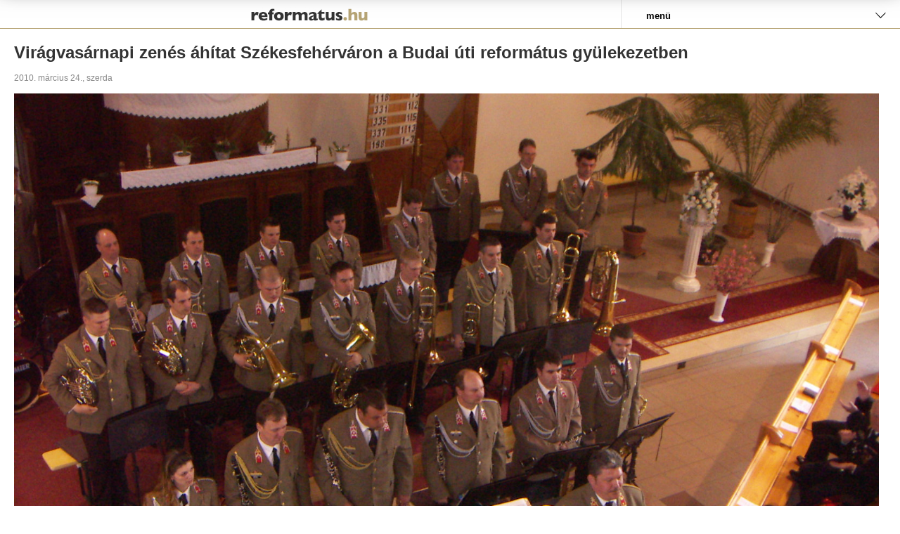

--- FILE ---
content_type: text/html
request_url: http://regi.reformatus.hu/mutat/viragvasarnapi-zenes-ahitat-szekesfehervaron-a-budai-uti-reformatus-gyuelekezetben/?flavour=mobile
body_size: 2263
content:

<!doctype html>
<html class="no-js" lang="hu">
<head>
	<title>Reformatus.hu | Mobil verzió</title>
	<meta charset="utf-8" />
	<meta http-equiv="content-type" content="text/html; charset=utf-8" />
	<meta name="description" content="" />
	<meta name="keywords" content="" />

	<meta http-equiv="X-UA-Compatible" content="IE=edge,chrome=1" />
	<meta name="viewport" content="width=device-width,initial-scale=1,user-scalable=no">


	<link rel="profile" href="http://microformats.org/profile/hcard" />
	<link rel="apple-touch-icon" href="/public/images/apple-touch-icon_57.png"/>
	<link rel="shortcut icon" href="/public/images/favicon.ico" />

	<link rel="stylesheet" type="text/css" href="/public/css/reset.css" media="screen" />
	<link rel="stylesheet" type="text/css" href="/public/css/mobile.css" media="screen" />

	<script type="text/javascript" src="/public/js/mobile.js"></script>
	<script type="text/javascript" src="/public/js/selectivizr.min.js"></script>


	

</head>

<body id="content" class="article indent">
	<div id="menu">
	<h1><a href="/">Reformatus.hu</a></h1>
	<a href="#menu" class="open">menü</a>
	<a href="#" class="close">Bezár</a>
	<div class="menu">
		<form action="/keres/">
			<input type="text" placeholder="Keresés az oldalon..." name="q">
			<button type="submit">q</button>
		</form>
		<ul>
			<li class="home" ><a href="/">Címlap</a></li>
			
			<li>
				<a href="/egyhazunk/">Egyházunk</a>
			</li>
			
			<li>
				<a href="/hirek24/">Hírek</a>
			</li>
			
			<li>
				<a href="/oktatunk/">Oktatunk</a>
			</li>
			
			<li>
				<a href="/szeretetszolgalat/">Szeretetszolgálat</a>
			</li>
			
			<li>
				<a href="http://ciganymisszio.reformatus.hu/" target="_blank">Cigánymisszió</a>
			</li>
			
			<li>
				<a href="/lap/ifi/">Fiatalok</a>
			</li>
			
			<li>
				<a href="/a-vilagban/">A világban</a>
			</li>
			
			<li>
				<a href="/our-church/">Our Church</a>
			</li>
			
			<li>
				<a href="/egyseg/">Egység</a>
			</li>
			
			<li>
				<a href="/palyazatok/">Pályázat</a>
			</li>
			
		</ul>
		<ul class="right">
			<li><a href="/nyitooldali/reformacio-500">Reformáció 500</a></li>
			<li><a href="/egyhazunk/">Kapcsolat</a></li>
			<li><a href="http://www.kalvincsillag.majus22.org/">Kálvincsillag</a></li>
			<li><a href="/mutat/7359/">Törvénytár, letölthető dokumentumok</a></li>
		</ul>
	</div>
	
</div>

	

<h1>Virágvasárnapi zenés áhítat Székesfehérváron a Budai úti református gyülekezetben</h1>


<span class="date">2010. március 24., szerda</span>

<div class="lead"><p><img src="/data/archived/images/stories/MRE/cikkek/viragvasarnap22.jpg" alt="" width="362" height="239" />Székesfehérváron több éves hagyománya van a református egyházközségben annak, hogy virágvasárnapon az igei üzenet mellett a vendégek a Helyőrségi Zenekar előadásában lélekemelő muzsikát is hallgathatnak. A nemes hagyomány idén is folytatódik.</p></div>

<div>
	<p>Húsvét ünnepét megelőző virágvasárnapon, március 28-án zenés áhítatra várja a Székesfehérvári Református Egyházközség Budai úti gyülekezetrésze a híveket és minden kedves érdeklődőt délután 16 órára. Az ünnepi alkalmon Dr. Steinbach József, a Dunántúli Református Egyházkerület püspöke hirdet igét. Ezt követően, szép hagyomány szerint a Honvéd Helyőrségi Zenekar zenés műsorával lélekemlő muzsikát szólaltat meg. Az ünnepi hangversenyen magyar zeneszerzők műveiből kaphatnak igényes válogatást a hallgatók, felcsendülnek Liszt Ferenc, Kodály Zoltán, Farkas Antal, Erkel Ferenc és Hidas Frigyes egy-egy nevezetes művének részletei Mergl Róbert főhadnagy vezényletében. Az alkalmat szeretetvendégség zárja. Az egyházközség minden érdeklődőt szeretettel vár a zenei rendezvényre.<br /> További információ:<br /><a href="http://www.albaref.hu/sajto" target="_blank">http://www.albaref.hu/sajto</a></p>
</div>

<ul class="share">
	<li>
		<ul>	
	<li><strong>Reformatus.hu</strong><br />a közösségi oldalakon</li>
	<li><a href="https://plusone.google.com/_/+1/confirm?hl=hu&amp;url=http://regi.reformatus.hu/mutat/viragvasarnapi-zenes-ahitat-szekesfehervaron-a-budai-uti-reformatus-gyuelekezetben/?flavour=mobile" class="buzz">google+</a></li>
	<li><a href="http://twitter.com/home?status=Épp ezt olvasom: http://regi.reformatus.hu/mutat/viragvasarnapi-zenes-ahitat-szekesfehervaron-a-budai-uti-reformatus-gyuelekezetben/?flavour=mobile" class="twitter">twitter</a></li>
	<li><a href="http://iwiw.hu/pages/share/share.jsp?u=http://regi.reformatus.hu/mutat/viragvasarnapi-zenes-ahitat-szekesfehervaron-a-budai-uti-reformatus-gyuelekezetben/?flavour=mobile" class="iwiw">iwiw</a></li>
	<li><a href="http://www.facebook.com/sharer.php?u=http://regi.reformatus.hu/mutat/viragvasarnapi-zenes-ahitat-szekesfehervaron-a-budai-uti-reformatus-gyuelekezetben/?flavour=mobile" class="facebook">facebook</a></li>
</ul>
	</li>
</ul>


	
	<div class="share">
	<p><strong>Reformatus.hu</strong> a közösségi oldalakon</p>
	<ul>
		
		<li><a href="http://vimeo.com/user14999148/videos" class="vimeo">vimeo</a></li>
		<li><a href="http://hu-hu.facebook.com/pages/reformatushu/213165542087259" class="facebook">facebook</a></li>
		<li><a href="http://www.youtube.com/user/reformatusponthu" class="youtube">youtube</a></li>
		
		
	</ul>
</div>


	<div class="switcher">
	<a href="?flavour=full">Asztali verzió</a>
</div>
<div class="footer">
	<a href="/" class="home">címlapra</a>
	<a href="#top" class="backtotop">vissza a lap tetejére</a>
</div>

</body>

</html>




--- FILE ---
content_type: text/css
request_url: http://regi.reformatus.hu/public/css/mobile.css
body_size: 8181
content:
@import url("layouts/fonts.css");

body {
	-webkit-font-smoothing: antialiased;
	background-color: #fff;
	color: #333;
	font-family: Arial, sans-serif;
	font-size: 62.5%;
}

strong {
	font-weight: bold;
}

.splitwrap {
	overflow: hidden;
}
.split50 {
	width: 50%;
	float: left;
}
.split33 {
	width: 33%;
	float: left;
}


a:link {
	color: #004470;
}
a:visited {
	color: #004470;
}
a:hover {
	color: #035a93;
}
a:active {
	color: #004470;
}


/* ------------- portlets ------------------ */
		#content .content div[id^=portlet]:first-child h2 span {
			border-top:0;
		}
		#content div[id^=portlet]{
			margin: 0 20px 15px 20px;
			border-top: 1px solid #b6a474;
		}	/* variaciok */
				#content div[id^=portlet].grey {
					background-color: #f5f5f5;
					padding-bottom: 1px;
				}

					#content div[id^=portlet].grey h2 {
						background-color: #f5f5f5;
					}

						#content div[id^=portlet].grey h2 span {
							font-style: normal;
							font-family: arial, sans-serif;
							text-transform: uppercase;
							padding-left: 10px;
						}

					#content div[id^=portlet].grey div {
						background-color: #f5f5f5;
						padding: 10px;
					}

						#content div[id^=portlet].grey h2 + div {
							padding-top: 0px;
						}

						#content div[id^=portlet].grey div h3 {
						}
		
		/* portlet leiras */
		#content div[id^=portlet] span.portlet_desc {
			display: block;
			font-size: 1.3em;
			font-family: "droid-serif-1","droid-serif-2",sans;
			color: #333;
		}

			#content div[id^=portlet] > span.portlet_desc {
				margin: 10px 0px 0px 10px;
			}

			#content div[id^=portlet] div span.portlet_desc + ul {
				margin-top: 5px;
			}

			#content div[id^=portlet] div span.portlet_desc + p {
				margin-top: 5px;
			}

			#content div[id^=portlet] div span.portlet_desc + h3 {
				margin-top: 10px !important;
			}
		/* /portlet leiras */

/* ------------ jobb oldali portletek ---------------- */
		#content .right div[id^=portlet] {
					background-color: #fff;
					border: 1px solid #b6a474;
					padding: 1px;
				}

					#content .right div[id^=portlet] h2 {
						border: 1px solid #ede2c6;
						background-color: #fff;
					}

						#content .right div[id^=portlet] h2 span,
						#content .bottom div[id^=portlet] h2 span {
							color: #977e39;
							border: 0;
							font-style: normal;
							font-size:1.2em;
							font-family: arial, sans-serif;
							text-transform: uppercase;
							padding-left: 8px;
						}

					#content .right div[id^=portlet] div {
						border: 0;
						border: 1px solid #ede2c6;
						border-top: 0;
						background-color: #fbf7ed;
						padding: 10px;
					}

						#content .right div[id^=portlet] div h3 {
							border: 0;
							margin-top: 0;
							padding-top: 0;
						}

		#content .right div[id^=portlet].grey {
					background-color: #fff;
					border: 1px solid #bbb;
					padding: 1px;
				}

					#content .right div[id^=portlet].grey h2 {
						border: 1px solid #eee;
						border-bottom: 1px solid #e5e5e5;
						background-color: #fff;
					}

						#content .right div[id^=portlet].grey h2 span {
							color: #977e39;
							border: 0;
							font-style: normal;
							font-size:1.2em;
							font-family: arial, sans-serif;
							text-transform: uppercase;
							padding-left: 8px;
						}

					#content .right div[id^=portlet].grey div {
						border: 0;
						border: 1px solid #eee;
						border-top: 0;
						background-color: #fff;
						padding: 10px;
					}

						#content .right div[id^=portlet].grey.notitle div {
							border: 1px solid #eee !important;
						}

						#content .right div[id^=portlet].grey div h3 {
							border: 0;
							margin-top: 0;
							padding-top: 0;
						}
/* ----------------------------------------------- */


/*--------------------------------------------------------------------------------------------------------*/


				#content div[id^=portlet].beige {
					background-color: #fff;
					border: 1px solid #dad1b9;
					padding: 1px;
				}

					#content div[id^=portlet].beige h2 {
						border: 1px solid #ede2c6;
						background-color: #fff;
					}

						#content div[id^=portlet].beige h2 span {
							color: #7e0067;
							border: 0;
						}

					#content div[id^=portlet].beige div {
						border: 0;
						border: 1px solid #ede2c6;
						border-top: 0;
						background-color: #f7edd4;
					}

						#content div[id^=portlet].beige div h3 {
							border: 0;
							margin-top: 0;
							padding-top: 0;
						}
						/* TODO: kozoseket pl #content div[id^=portlet].beige div h3 egy ala huzni */

/*--------------------------------------------------------------------------------------------------------*/


				#content div[id^=portlet].puritan {
					background-color: #fff;
					border: 0;
					padding: 0px;
				}

					#content div[id^=portlet].puritan h2 {
						border: 0;
						background-color: #fff;
					}

						#content div[id^=portlet].puritan h2 span {
							color: #7e0067;
							border: 0;
						}

					#content div[id^=portlet].puritan div {
						border: 0;
						background-color: transparent;
						padding: 0;
					}

						#content div[id^=portlet].puritan div h3 {
							border: 0;
							margin-top: 0;
							padding-top: 0;
						}
						



/*--------------------------------------------------------------------------------------------------------*/



				#content div[id^=portlet].szolgalat {
					border: 1px solid #dad1b9;
					margin-top: 20px;
					background: transparent url(/public/images/_temp/szolgalatunk.png) no-repeat 2px 0;
				}

					#content div[id^=portlet].szolgalat h2 {
						margin: 0;
						padding: 1px;
						border: 0;
						font-size: 1em;
						background-color: transparent;
					}

						#content div[id^=portlet].szolgalat h2 span {
							border-top: 1px solid #edeadf;
							border-bottom: 0;
							border-left: 1px solid #edeadf;
							border-right: 1px solid #edeadf;
							background-color: transparent;
							padding: 11px 10px 10px 10px;
						}


					#content div[id^=portlet].szolgalat div {
						border: 0;
						margin: -1px 1px 1px 1px;
						background-color: transparent;
						padding-bottom: 0;
					}

						#content div[id^=portlet].szolgalat div h3 {

						}

						#content div[id^=portlet].szolgalat div ul {
							background-color: #f7f6f2;
							margin: 10px -10px 0 -10px;
							padding: 5px;
							border-top: 1px solid #edeadf;

							column-count: 2;
							column-gap: 0;
							column-rule: none;
							-webkit-column-count: 2;
							-webkit-column-gap: 0;
							-webkit-column-rule: none;
							-moz-column-count: 2;
							-moz-column-gap: 0;
							-moz-column-rule: none;
						}

							#content div[id^=portlet].szolgalat div ul li {
								list-style: inside disc;
								font-size: 0.90em;
								padding: 4px 3px;
							}

							#content div[id^=portlet].szolgalat div ul li:nth-child(2n)  {
								background-color: #fff;

							}

/*--------------------------------------------------------------------------------------------------------*/

				#content div[id^=portlet].dokumentumok {
					border: 1px solid #acacac;
					margin-top: 20px;
				}

					#content div[id^=portlet].dokumentumok h2 {
						margin: 0;
						padding: 1px;
						border: 0;
						font-size: 1em;

					}

						#content div[id^=portlet].dokumentumok h2 span {
							border: 1px solid #cacaca;
							padding: 11px 10px 10px 10px;
							color: #0e0e0e;

							background: #EBEBEB; /* old browsers */
							background: -moz-linear-gradient(top, #EBEBEB 0%, #D5D5D5 50%, #EAEAEA 100%); /* firefox */
							background: -webkit-gradient(linear, left top, left bottom, color-stop(0%,#EBEBEB), color-stop(50%,#D5D5D5), color-stop(100%,#EAEAEA)); /* webkit */
							filter: progid:DXImageTransform.Microsoft.gradient( startColorstr='#EBEBEB', endColorstr='#EAEAEA',GradientType=0 ); /* ie */
							background: -o-linear-gradient(top, #EBEBEB 0%,#D5D5D5 50%,#EAEAEA 100%); /* opera */
						}


					#content div[id^=portlet].dokumentumok div {
						border-left: 1px solid #cacaca;
						border-bottom: 1px solid #cacaca;
						border-right: 1px solid #cacaca;
						margin: -1px 1px 1px 1px;
						background-color: transparent;
						padding-bottom: 0;
						overflow: hidden;
					}

						#content div[id^=portlet].dokumentumok div h3 {
							width: 180px;
							float: left;
						}
						#content div[id^=portlet].dokumentumok div p {
							width: 180px;
							float: left;
							margin-bottom: 10px;
						}

						#content div[id^=portlet].dokumentumok div ul {
							width: 214px;
							margin: -10px -10px 0 0;
							float: right;
							border-left: 1px solid #cacaca;
						}

							#content div[id^=portlet].dokumentumok div ul li:first-child {
								border-top: 0;
								background: none;
								padding: 10px;
							}
							#content div[id^=portlet].dokumentumok div ul li {
								list-style: none;
								font-size: 1.3em;
								font-weight: bold;
								color: #333;
								border-top: 1px solid #cacaca;
								padding: 5px 5px 3px 5px;

								background: transparent url(/public/images/icons.png) no-repeat -228px -217px;
								background-image: url(/public/images/icons.png), -moz-linear-gradient(top, #FFFFFF 0%, #F2F2F2 50%, #FFFFFF 100%);
								background-image: url(/public/images/icons.png), -webkit-gradient(linear, left top, left bottom, color-stop(0%,#FFFFFF), color-stop(50%,#F2F2F2), color-stop(100%,#FFFFFF));
								background-image: url(/public/images/icons.png), -o-linear-gradient(top, #FFFFFF 0%,#F2F2F2 50%,#FFFFFF 100%);

								background-position: -228px -217px, 0 0;

							}
							#content div[id^=portlet].dokumentumok div ul li:last-child {
								padding-bottom: 20px;
							}
								#content div[id^=portlet].dokumentumok div ul li a {
									display: block;
									font-size: 1em;
									font-weight: normal;
									padding-left: 27px;
								}

									#content div[id^=portlet].dokumentumok div ul li a span {
										display: block;
										clear: both;
										color: #333;
										font-size: 0.7em;
									}

/*--------------------------------------------------------------------------------------------------------*/

				#content div[id^=portlet].tortenelem {
					border: 0;
					background: #fcf4ec url(/public/images/_temp/tortenelem.png) no-repeat 0 0;
					border-bottom: 1px solid #df842b;
				}

					#content div[id^=portlet].tortenelem h2,
					#content div[id^=portlet].tortenelem h2 span {
						border: 0;
						background: none;
					}
						#content div[id^=portlet].tortenelem h2 span {
							padding: 14px 7px 7px 7px;
							color: #d86b00;
						}



					#content div[id^=portlet].tortenelem div {
						background: none;
						border-left: 1px solid #df842b;
						border-right: 1px solid #df842b;
					}

						#content div[id^=portlet].tortenelem div h3 {
							font-family: "droid-serif-1","droid-serif-2",sans;
							color: #643200;
							border: 0;
							padding-top: 0;
						}

							#content div[id^=portlet].tortenelem div h3 a {
								color: #643200;
							}

						#content div[id^=portlet].tortenelem div ul {
							margin-left: 15px;
						}
							#content div[id^=portlet].tortenelem div ul li {
								color: #643200;
							}
								#content div[id^=portlet].tortenelem div ul li a {
									color: #643200;
								}

/*--------------------------------------------------------------------------------------------------------*/

				#content div[id^=portlet].banner,
				#content div[id^=portlet].banner div {
					border: 0;
				}

/*--------------------------------------------------------------------------------------------------------*/

				#content div[id^=portlet].felkialtojel {
					border: 0;
					background: #fff url(/public/images/_temp/felkialtojel.png) no-repeat 0 0;

					overflow: hidden;
				}

					#content div[id^=portlet].felkialtojel h2 {
						border: 0;
						background: none;
						margin-top: 123px;
						float: left;
						clear: both;
						border-left: 1px solid #80801e;
						border-right: 1px solid #80801e;
						padding-bottom: 0;
					}

						#content div[id^=portlet].felkialtojel h2 span {
							color: #d86b00;
							font-family: Arial, sans-serif;
							font-weight: bold;
							text-transform: none;
							font-size: 1.8em;
							border: 0;
							background: none;
							border-left: 2px solid #f2f2e8;
							border-right: 2px solid #f2f2e8;
						}



					#content div[id^=portlet].felkialtojel div {
						background: transparent url(/public/images/_temp/felkialtojel2.png) no-repeat 0 bottom;
						border-left: 1px solid #80801e;
						border-right: 1px solid #80801e;
						border-bottom: 1px solid #80801e;
						float: left;
						clear: both;
						padding-top: 0;

					}

						#content div[id^=portlet].felkialtojel div p {
							margin-top: 0;
							font-family: Arial, sans-serif;
						}

/*--------------------------------------------------------------------------------------------------------*/

				#content div[id^=portlet].tirek {
					border: 0;
					border-bottom: 1px solid #ddd;
					background-color: #fff;
					background-image: url(/public/images/_temp/tirek.png), url(/public/images/_temp/tirek2.png);
					background-repeat: no-repeat;
					background-position: 0 0, center bottom;
					overflow: hidden;
				}

					#content div[id^=portlet].tirek h2 {
						border: 0;
						background: none;
						margin: 0;
						padding: 0;
						text-indent: -9999px;
						height: 208px;
					}
						#content div[id^=portlet].tirek h2 span {
							border: 0;
						}



					#content div[id^=portlet].tirek div {
						background: none;
						border-left: 1px solid #ddd;
						border-right: 1px solid #ddd;
						float: left;
						clear: both;
						padding-top: 5px;
						padding-bottom: 5px;
					}
						#content div[id^=portlet].tirek div .date {
							color: #bbb;
							font-family: "droid-serif-1","droid-serif-2", serif;
							font-style: italic;
						}

						#content div[id^=portlet].tirek div:first-of-type h3 {
							padding-top: 0;
						}
						#content div[id^=portlet].tirek div h3 {
							border: 0;
							font-size: 1.6em;
							font-weight: bold;
							padding-top: 5px;
						}
							#content div[id^=portlet].tirek div h3 a {
								color: #004470;
							}
						#content div[id^=portlet].tirek div p {
							margin-top: 0;
						}

/*--------------------------------------------------------------------------------------------------------*/

				#content div[id^=portlet].highlight {
					border: 0;
				}

					#content div[id^=portlet].highlight h2 {
						border: 0;
						background-color: #d86b00;
					}

						#content div[id^=portlet].highlight h2 span {
							border: 0;
							color: #fff;
							font-family: Arial, sans-serif;
							font-weight: bold;
							text-transform: none;
							font-size: 1.4em;
						}

					#content div[id^=portlet].highlight div {
						border: 0;
						padding: 0;
						overflow: hidden;
					}

						#content div[id^=portlet].highlight div ul {
							margin: 0;
						}
							#content div[id^=portlet].highlight div ul li:first-child {
								border-top: 0;
							}
							#content div[id^=portlet].highlight div ul li {
								border-top: 1px solid #dddddd;
								list-style: disc inside none;
								padding: 5px 5px 5px 17px;
								color: #d86b00;
								text-indent: -1.2em;
								margin-left: 1.2em;
							}
								#content div[id^=portlet].highlight div ul li a {
									font-weight: bold;
								}

/*--------------------------------------------------------------------------------------------------------*/

				#content div[id^=portlet].ifjusag {
					border: 0;
					background: #fff url(/public/images/_temp/ifjusag.png) no-repeat 0 0;
					overflow: hidden;

				}


					#content div[id^=portlet].ifjusag div {
						background: none;
						margin-top: 75px;
						border: 0;
						border-left: 2px solid #d86b00;
						border-right: 2px solid #d86b00;
						border-bottom: 2px solid #d86b00;
						-moz-border-radius: 0 0 10px 10px;
						-webkit-border-radius: 0 0 10px 10px;
						border-radius: 0 0 10px 10px;
					}

						#content div[id^=portlet].ifjusag div ul {
							margin: 5px 0 0 0;
						}

							#content div[id^=portlet].ifjusag div ul li {
								border-top: 1px dashed #d86b00;
								list-style: none;
								padding: 5px;
							}

								#content div[id^=portlet].ifjusag div ul li a {
									font-weight: bold;
								}



/*--------------------------------------------------------------------------------------------------------*/

				#content div[id^=portlet].istentkeresem {

				}


					#content div[id^=portlet].istentkeresem h2 {
						background: rgb(251,247,237);
						background: url([data-uri]);
						background: -moz-linear-gradient(top, rgba(251,247,237,1) 0%, rgba(241,238,228,1) 50%, rgba(251,247,237,1) 100%);
						background: -webkit-gradient(linear, left top, left bottom, color-stop(0%,rgba(251,247,237,1)), color-stop(50%,rgba(241,238,228,1)), color-stop(100%,rgba(251,247,237,1)));
						background: -webkit-linear-gradient(top, rgba(251,247,237,1) 0%,rgba(241,238,228,1) 50%,rgba(251,247,237,1) 100%);
						background: -o-linear-gradient(top, rgba(251,247,237,1) 0%,rgba(241,238,228,1) 50%,rgba(251,247,237,1) 100%);
						background: -ms-linear-gradient(top, rgba(251,247,237,1) 0%,rgba(241,238,228,1) 50%,rgba(251,247,237,1) 100%);
						background: linear-gradient(top, rgba(251,247,237,1) 0%,rgba(241,238,228,1) 50%,rgba(251,247,237,1) 100%);
						filter: progid:DXImageTransform.Microsoft.gradient( startColorstr='#fbf7ed', endColorstr='#fbf7ed',GradientType=0 );
					}

					#content div[id^=portlet].istentkeresem h3 {
						color: #333;
						font-family: "droid-serif-1","droid-serif-2",sans;
						font-size:1.2em;
						font-weight: normal;
					}

					#content div[id^=portlet].istentkeresem p {
						font-style: italic;
						margin: 5px 0px 0px 0px;
					}
						#content div[id^=portlet].istentkeresem div p span {
							font-size: 0.925em;
							font-weight: normal;
						}

						#content div[id^=portlet].istentkeresem div p br {
							display: none;
						}

						#content div[id^=portlet].istentkeresem p strong {
							font-style: italic;
						}

					#content div[id^=portlet].istentkeresem hr {
						border-bottom: 1px dashed #686765;
						border-top: 0;
						border-left: 0;
						border-right:0;
						margin: 5px 0;
					}

					#content div[id^=portlet].istentkeresem p a {
						font-style: normal;
						text-decoration: none;
						color:#004470;
					}

					#content div[id^=portlet].istentkeresem div span {
						font-size:1.2em;
						font-weight: bold;
						line-height: 1.4em;
					}

						#content div[id^=portlet].istentkeresem div span a {
							color: #977e39;
							text-decoration: none;
						}



/*--------------------------------------------------------------------------------------------------------*/

				#content div[id^=portlet].calendar {
					border:1px solid #c9c9c9;
					position: relative;
					margin-top: 15px;
				}
					#content div[id^=portlet].calendar > h2:after {
						content: url(/public/images/default/bg/calendar-header.png);
						position: absolute;
						left: 50%;
						margin-left: -12px;
						top: -7px;
						z-index: 1000;
					}

					#content div[id^=portlet].calendar h2 {
						border:1px solid #efefef;
						border-bottom: 1px solid #e6e6e6;
						font-size:1.4em;
					}

						#content div[id^=portlet].calendar h2 span {
							font-size:0.9em;
							display:block;
							border-top: 0;
							padding: 7px 15px 7px 8px;
						}

							#content div[id^=portlet].calendar h2 span a {
								color: #004470;
								text-transform: none;
								font-weight: normal;
								float: right;
							}

					#content div[id^=portlet].calendar div {
						border-left:1px solid #efefef;
						border-right:1px solid #efefef;
						border-bottom:1px solid #efefef;
						background-color: #FFF;
						padding: 0;
					}

						#content div[id^=portlet].calendar div ul {
							/*overflow: hidden;*/
							clear: both;
							margin: 0;
							padding: 0;
						}
							#content div[id^=portlet].calendar div li {
								border-bottom:1px solid #efefef;
								/*overflow: hidden;*/
								position: relative;
								z-index: 50;
								list-style-type: none;
								padding: 0;
								margin: 0;
								width: 100% !important;
							}

								#content div[id^=portlet].calendar div li h2 {
									float: left;
									width: 70px;
									font-family: "droid-serif-1","droid-serif-2",sans;
									font-style: italic;
									border: 0;
									color: #333;
									font-weight: normal;
									font-size:1em;
									padding: 8px 0 8px 8px;
									background-color: transparent;
									text-indent: 0;
									white-space: nowrap;
								}

									#content div[id^=portlet].calendar div li h2 strong {
										font-size:16px;
										font-style: normal;
										font-weight: normal;
										background-color: transparent;
										display: block;
									}

								#content div[id^=portlet].calendar div li.today:before {
									content: url(/public/images/default/bg/calendar-today.png);
									position: absolute;
									left: -4px;
									top: 50%;
									z-index: 1000;
								}

								#content div[id^=portlet].calendar div li:nth-child(2n+1) {
									background-color: #fdfbf6;
								}

								#content div[id^=portlet].calendar div li div {
									float: right;
									border: 0;
									font-family: "droid-serif-1","droid-serif-2",sans;
									font-size:1.2em;
									color: #333;
									padding: 8px 8px 4px 0;
									background-color: transparent;
									text-indent: 0;
								}

									#content div[id^=portlet].calendar div li:after{
										content: ".";
										display: block;
										clear: both;
										visibility: hidden;
										line-height: 0;
										height: 0;
									}

									#content div[id^=portlet].calendar div li div a {
										color: #004470;
										font-size:1.1em;
										font-weight: bold;
										font-family: arial, sans-serif;
									}

/*--------------------------------------------------------------------*/

/*--------------------------------------------------------------------------------------------------------*/

				#content div[id^=portlet].white {
					border:1px solid #c9c9c9;
					position: relative;
				}
					
					#content div[id^=portlet].white h2 {
						border:1px solid #efefef;
						border-bottom: 1px solid #e6e6e6;
					
					}

						#content div[id^=portlet].white h2 span {
							border-top: 0;
						}

							#content div[id^=portlet].white h2 span a {
								color: #004470;
							}

					#content div[id^=portlet].white div {
						border-left:1px solid #efefef;
						border-right:1px solid #efefef;
						border-bottom:1px solid #efefef;
						background-color: #FFF;
					}

						

/*--------------------------------------------------------------------*/

	#content div[id^="portlet"].media {
		border-top:0;
		margin-top: 10px;
	}

		#content div[id^="portlet"].media h2 {

		}

			#content div[id^="portlet"].media h2 span {
				border-top: 0 none;
				color: #035A93;
				font-family: Lobster,Arial,sans-serif;
				font-size: 2.44em;
				font-style: normal;
				font-weight: normal;
				padding-bottom: 0;
				padding-left: 0px;
				text-transform: none;
			}

		#content div[id^="portlet"].media div {
			padding-top: 0;
		}

			#content div[id^="portlet"].media div h3 {
				color: #977e39;
				font-size:1.4em;
				font-family: "droid-serif-1","droid-serif-2",sans;
				font-style: italic;
				margin-top: 10px;
			}

				#content div.media[id^="portlet"] div h3 a {
					color: #977E39;
				}

			#content div[id^="portlet"].media div h4 {
				color: #004470;
				font-weight: bold;
				font-size:1.4em;
				margin-top: 5px;
			}

			#content div[id^="portlet"].media div p {
					margin-top: 0;
					margin-right: 15px;
			}



	#content div[id^="portlet"].kiado {
		border:0;
		margin-top: 10px;
		padding: 0;
	}

		#content div[id^="portlet"].kiado h2 {
			font-size:1.4em;
			background-color: #fff;			
			border: 0;
		}

			#content div[id^="portlet"].kiado h2 span {
				border-top:0;
				color: #9c2800;
				font-style: normal;
				padding-left: 0px;
				font-family: "droid-serif-1","droid-serif-2",sans;
				text-transform: none;
				color: #9c2800;
			}

				#content div[id^="portlet"].kiado h2 span a {
					color: #9c2800;		
				}

		#content div[id^="portlet"].kiado div {
			padding: 0;
			background-color: #fff;
			border: 0;
		}

			#content div[id^="portlet"].kiado div h3 {
				margin-top: 10px;
			}

			#content div[id^="portlet"].kiado div p {
				margin-top: 0;
				margin-right: 15px;
			}

	#content div[id^="portlet"].kiado .list {
		overflow:hidden;
		width: 280px;
		position: relative;
		padding: 13px 0 0;
	}


		#content div[id^="portlet"].kiado ul {
			width: 600px;
			border-top:1px solid #e6dfce;
			position: relative;
			margin: 0;
		}
			#content div[id^="portlet"].kiado div.list:after{
				content: url(/public/images/default/bg/kiado-list.png);
				left: 246px;
				position: absolute;
				top: 28px;
			}

			#content div[id^="portlet"].kiado ul li {
				float: left;
				list-style: none;
				padding: 0;
				margin: 1px 0 0 0;
				border-top:1px solid #e6dfce;

			}

				#content div[id^="portlet"].kiado ul li a {
					display: block;
					margin: 13px 10px 0 0;
				}

					#content div[id^="portlet"].kiado ul li a img {
					}

/* ------------------------------------------------------------------------------------------------------------- */
	#content div[id^=portlet].list {
		
	}
		#content div[id^=portlet].list > p {
			margin: 10px 0 0 10px;
		}

		#content div div[id^=portlet].list > ul {
			margin: 10px 0 10px 26px;
		}

/* ------------------------------------------------------------------------------------------------------------- */
	#content div#portlet_kiemelt.kiemelt {
		border: 0;
		border-top:5px solid #b6a474;		
	}

		#content div#portlet_kiemelt.kiemelt h1 {
			font-size: 2em;
			color: #004470;
			font-family: Arial, sans-serif;
			line-height: 1.2em;
			font-weight: bold;
			margin: 10px 0 0 10px;
		}
			#content div#portlet_kiemelt.kiemelt h1 a{
				text-decoration: none;
			}

		#content div#portlet_kiemelt.kiemelt a img {
			margin: 5px 0 0;
			max-width: 500px;
		}

		#content div#portlet_kiemelt.kiemelt .desc {
			background-color: #4B4B4B;
			color: #FFFFFF;
			font-family: "droid-serif-1","droid-serif-2",sans;
			font-size: 1.3em;
			line-height: 1.3em;
			margin: 0 0 15px;
			padding: 8px 10px;
		}



/* alap variacio */

			#content div[id^=portlet].notitle {
				border-top: 0 !important;
			}
				#content div[id^=portlet].notitle > h2 {
					display: none;
				}

					#content div.notitle[id^="portlet"] div h3:first-child {
						margin-top: 0px;
					}

				#content .right div[id^=portlet].notitle.grey {
					border-top: 1px solid #bbb !important;
				}

			#content div[id^=portlet] h2 {
				background-color: #fff;
			}

				#content div[id^=portlet] h2 span {
					padding: 7px 15px 7px 0;
					font-size: 1.4em;
					font-weight: bold;
					color: #977e39;
					font-family: "droid-serif-1","droid-serif-2", sans;
					display: inline-block;
					border-top: 3px solid #b6a474;
					font-style: italic;
				}

					#content div[id^=portlet] h2 span a {
						text-decoration: none;
						color: #977E39;
					}

				#content div[id^=portlet] div {
					padding: 13px 0 0 0;
					background-color: #fff;
				}
					#content div[id^=portlet] h2 + div {
						padding-top: 0px;
					}

					#content div[id^=portlet] div:first-child h3,
					#content div[id^=portlet] h2 + div h3 {
						border: 0;
						padding-top: 0;
						margin-top: 0;
					}
					#content div[id^=portlet] h3 {
						font-size: 1.4em;
						
						margin: -5px 0 0 -10px;
						padding: 0px 0 0 10px;
						width: 95%;
						font-weight: bold;
					}

						#content div[id^="portlet"] > h3:first-child {
							margin-top: 7px;
						}
						
						#content div[id^=portlet] h3 a {
							text-decoration: none;
							color: #004470;
						}

					#content div[id^=portlet] h3 + p {
						margin-top: 2px;
					}

				#content div[id^=portlet] p {
					font-family: "droid-serif-1","droid-serif-2", sans;
					font-size: 1.3em;
					line-height: 1.4em;
					margin: 0;
					color: #535353;
				}
					#content div[id^=portlet] p em {
						color: #7e0067;
						text-transform: uppercase;
						font-size: 0.85em;
					}

						#content div[id^=portlet] p em a {
							text-decoration: none;
							color: #7E0067;
						}



				#content div[id^=portlet] ul {
					margin: 0 0 0 25px;
				}

					#content .right div[id^=portlet] ul {
						margin-left: 15px;
					}

				#content div[id^=portlet] p + ul {
					margin-top: 15px;
				}

					#content div[id^=portlet] ul li {
						list-style: outside disc;
						line-height: 1.6em;
						font-size: 1.3em;
						color: #004470;
					}

						#content div[id^=portlet] ul li a {
							
							text-decoration: none;
						}

					#content div[id^=portlet] ul.categorylist {
						overflow: hidden;
						margin-bottom: 10px;
						margin-top: 5px;
					}
						#content div[id^=portlet] ul.categorylist li {
							color: #000;
							float: left;
							list-style: none;
							font-size: 0.95em;
							border: 0;
							text-indent: 0;
							margin: 0;
							padding: 0 0 0 13px;
						}
							#content div[id^=portlet] ul.categorylist li:after {
								content: "•";
								display: inline-block;
								font-size: 1.4em;
								margin: 0px 3px 0 0;
								padding: 0px 0px 0px 3px;
							}

							#content div[id^=portlet] ul.categorylist li:last-child:after {
								content: "";
							}

							#content div[id^=portlet] ul.categorylist li a {
								color: #977e39;
								font-weight: bold;
								font-family: Arial, sans-serif;
							}




.share {
		background-color: #f2f5f8;
		border:1px solid #ccdae2;
		overflow: hidden;
		padding: 7px;
		margin-top: 10px;
		margin-right: 20px;
		margin-left: 20px;
	}

		.share p {
			float:left;
			width: 140px;
			font-size: 1.3em;
			padding-top: 1px
		}

			.share p strong {
				font-weight: bold;
			}

		.article .share ul {
			float:left;
			width: 100%;
			overflow: hidden;
			margin: 2px 0 0 0 !important;
		}	


			.article .share ul li:first-child {
				padding-top: 2px;
				float: left;
				font-size: 1.1em;
			}
				.share ul li:first-child strong {
					font-size: 1.2em;
				}
			.share ul li {
				/*margin-right: 5px;*/
				margin-right: 10px;
				float: right;
				list-style-type: none !important;
			}	

				.share ul li a {
					background: transparent url(/public/images/default/bg/share.png) no-repeat right 0;
					display: block;
					width: 32px;
					height: 32px;
					text-indent: -99999px;
				}
				.article .share ul li a {
					background-image: url(/public/images/default/bg/share2.png);
				}

					.share ul li .facebook {
						background-position: 0 0;
					}

					.share ul li .iwiw {
						background-position: -37px 0;
					}

					.share ul li .twitter {
						background-position: -74px 0;
					}

					.share ul li .buzz {
						background-position: -111px 0;
					}


	#menu {
		height: 40px;
		border-bottom: 1px solid #b6a474;
	}

		#menu h1 {
			text-indent: -99999px;
			background: transparent url(/public/images/mobile/bg/logo.jpg) no-repeat center center;
			height: 40px;
			width: 69%;
			float: left;
			border-right: 1px solid #e5e5e5;

		}

			#menu h1 a {
				display: block;
				height: 40px;
			}

		#menu a.close,
		#menu a.open {
			float: right;
			display: block;
			width: 30%;
			padding-top: 15px;
			height: 25px;
			color: #000;
			text-decoration: none;
			text-align: left;
			font-size: 1.3em;
			font-weight: bold;
			position: relative;
			text-indent: 23px;

		}

			#menu a.open {

			}
			#menu a.open:after{
				content: url(/public/images/mobile/bg/dn.png);
				position: absolute;
				right: 20px;
				top: 14px;
			}

		#menu a.close {
			display: none;
		}

		#menu .menu {
			position: absolute;
			width: 100%;
			
			z-index: 1500;
			top: -400px;
  -webkit-transition: all 0.5s ease-out;  /* Safari 3.2+, Chrome */
     -moz-transition: all 0.5s ease-out;  /* Firefox 4-15 */
       -o-transition: all 0.5s ease-out;  /* Opera 10.5–12.00 */
          transition: all 0.5s ease-out;  /* Firefox 16+, Opera 12.50+ */

			background-color: #e5e5e5;
			background-image: -webkit-gradient(linear, left top, left bottom, from(#e5e5e5), to(#bfbfbf)); /* Safari 4+, Chrome */
			background-image: -webkit-linear-gradient(top, #e5e5e5, #bfbfbf); /* Chrome 10+, Safari 5.1+, iOS 5+ */
			background-image:    -moz-linear-gradient(top, #e5e5e5, #bfbfbf); /* Firefox 3.6-15 */
			background-image:      -o-linear-gradient(top, #e5e5e5, #bfbfbf); /* Opera 11.10-12.00 */
			background-image:         linear-gradient(to bottom, #e5e5e5, #bfbfbf); /* Firefox 16+, IE10, Opera 12.50+ */
			border-bottom: 1px solid #858585;
			-webkit-box-shadow: 0px 5px 30px rgba(0,0,0,0.75);
			-moz-box-shadow: 0px 5px 30px rgba(0,0,0,0.75); 
			box-shadow: 0px 5px 30px rgba(0,0,0,0.75);
		}	

			:target .menu {
				top: 0 !important;
			}
			:target .open {
				display: none !important;
			}

			:target .close {
				display: block !important;
				position: absolute;
				right: 0;
				top: 0;
				z-index: 1501;
				color: transparent !important;
				background: transparent url(/public/images/mobile/bg/up.png) no-repeat center center;
				width: 16% !important;
				height: 40px !important;
			}

			:target ~ div[id^=portlet] object {
				visibility: hidden !important;
				/* TODO ihone csekk */
				/* TODO androidon nem tunik el, csak ha eleve #menu-vel van megnyitva az oldal, lehet js kell nekije */
			}


			#menu .menu form {
				margin: 10px 20px;
				overflow: hidden;
			}

				#menu .menu form input {
					border: 1px solid #bbb;
					border-right: 0;
					
					-webkit-border-radius: 5px 0 0 5px;
					-moz-border-radius: 5px 0 0 5px;
					border-radius: 5px 0 0 5px;
					
					background-color: #fff;
					padding: 7px 10px;
					height: 19px;
					font-size: 1.3em;

					margin-right: 0px;
					float: left;

					width: 67%;
					

				}
				#menu .menu form button {
					margin: 0;
					border: 0;
					width: 40px;
					height: 35px;
					background: transparent url(/public/images/mobile/buttons/search.png) no-repeat 0 0;
					color: transparent;
					float: left;
				}

			#menu ul {
				width: 50%;
				float: left;
				overflow: hidden;
				height: 320px;
				border-left: 1px solid #ececec;
				border-right: 1px solid #c0c0c0;
				-moz-box-sizing: border-box; -webkit-box-sizing: border-box; box-sizing: border-box;
			}

				#menu ul li:first-child {
					border-top: 1px solid #c6c6c6;
				}

				
				#menu ul li {
					border-bottom: 1px solid #c6c6c6;
					border-top: 1px solid #ebebeb;
					
					font-size: 1.4em;
					font-weight: bold;
					color: #004470;
				}
					#menu ul li a {
						text-decoration: none;
						padding: 7px 20px;
						display: block;
						text-shadow: 1px 1px 0px rgba(255,255,255,0.5);

					}

					#menu ul.right li a {
						color: #8f7836;
					}

				#menu ul li.sel a {
					background-color: #fff;
					color: #000;
				}
				


.article {

}
.article > h1{
	font-size: 2.4em;
	font-weight: bold;
	margin: 20px 30px 15px 20px;
}
.article .date{
	font-size: 1.2em;
	color: #888;
	margin-left: 20px;
}
.article .lead{
	margin-top: 5px;
	font-weight: bold;
	margin-right: 30px;
	margin-left: 20px;
}
.article > #menu {
	margin: 0;
}
.article > div {
	margin-left: 20px;
	margin-right: 20px;
}
	.article > div p{
		font-size: 1.4em;
		line-height: 1.4em;
	}

	.article > div p img {
		float: left;
		clear: both;
		margin-bottom: 5px;
		margin-top: 10px;
		width: 100%;
		height: auto;

	}

	.article .share {
		margin: 20px;
	}

	.article > div > ul {
		margin: 10px 20px;

	}

	.article > div ul li {
		font-size: 1.4em;
		list-style: disc;
		line-height: 1.3em;
	}



	[id^=hir] {
		margin-top: 20px;
	}

		[id^=hir] h3 {
			font-size: 1.4em;
			font-weight: bold;
			color: #004470;
		}

			[id^=hir] h3 a {
				text-decoration: none;
			}

		[id^=hir] cite {
			margin-top: 10px;
			display: block;
		}

			[id^=hir] cite span {
				font-size: 1.2em;
				color: #888;
			}

				[id^=hir] cite a {
					font-size: 1.2em;
					font-style: italic;
				}

		[id^=hir] p {

		}

		.pager {
			margin: 20px 0;
			font-size: 1.3em;
		}

			.pager .pagination {
				text-align: center;
			}

				.pager .pagination .disabled {
					opacity: 0.5;
				}

				.pager .pagination .current {
					display: inline !important;
				}

				.pager .pagination .current.page strong {

				}

				.pager .pagination .page {
					display: none;
				}

				.pager .pagination .prev,
				.pager .pagination .next {
					background-color: #649646;
					border-radius: 5px 5px 5px 5px;
					color: #FFFFFF;
					display: inline-block;
					font-size: 1em;
					font-weight: bold;
					margin: 0 15px;
					padding: 6px 10px;
					text-decoration: none;
					text-shadow: -1px -1px 1px #2B7700;
				}

.kozlony#content #portlet_logo h3 {
	font-size: 2em;
	font-weight: bold;
}

.kozlony#content div[id^="portlet"] div h2 {
	font-size: 2em;
	font-weight: bold;
}
.kozlony#content div[id^="portlet"] div h3 {
	margin-top: 20px;
}

.kozlony#content div[id^="portlet"] div p > a {
	text-decoration: none;
	font-size: 0.9em;
}

.kozlony#content div[id^="portlet"] ul  {
	overflow: hidden;
	margin-left: 0px;
	margin-top: 5px;
}
	.kozlony#content div[id^="portlet"] ul li {
		float: left;
		width: 50%;
		list-style: none;
	}


.article > div ul.expandList {
	margin: 25px 0px 0px 0px;
}
	
	
	.article > div ul.expandList li {
		list-style: none;
		border-top: 1px solid #b6a474;
		padding: 12px 10px;
		position: relative;
		}
			
		.expandList li.sel > div {
			display: block;
			margin-bottom: 20px;
		}
		
		.expandList li h2:before {
			position: absolute;
			left: -10px;
			top: -12px;
			content: "";
			width: 149px;
			height: 5px;
			background-color: #b6a474;
		}
		.expandList li h2 {
			color: #977e39;
			text-transform: uppercase;
			padding: 0;
			margin: 0;
			font-weight: bold;
			font-size: 1.2em;
			font-family: Arial, sans-serif;
			position: relative;
			cursor: pointer;
			padding-top: 5px;
		}

		.expandList li h3 {
			color: #004470;
			font-weight: bold;
			font-family: Arial, sans-serif;
			padding: 0;
			margin: 20px 0px 0px 45px;
			cursor: pointer;
			position: relative;
		}

		.expandList li table {
			margin-top: 15px;
		}

			.expandList li table .title {
				color: #977E39;
				font-weight: bold;
			}

		
		
		
			.expandList li li,
			div#content.article .content .expandList li li {
				background: none repeat scroll 0 0 transparent;
				border-top: 0 none;
				font-family: "droid-serif-1","droid-serif-2",sans-serif;
				font-size: 1.4em;
				line-height: 1.4em;
				list-style: disc outside none;
			}
				.expandList li li:after {
					border: 0;
				}

			.expandList li div p {
				font-size: 1em;
				margin: 15px 0px 0px 0;
				text-indent: 0;
			}
				.expandList li div p:first-child {
					margin-top: 0px;
				}

			.expandList li div p strong {

			}

				.expandList li div p em {
					color: #333;
					font-style: italic;
					text-transform: none;
				}

			.expandList li div h3 {
				margin-bottom: 10px;
			}

/* file lista */
	#content .filelist {
		margin: 0 20px 20px;
	}
		#content .filelist li:last-child {
			border-bottom: 0;
		}
		#content .filelist li {
		    border-bottom: 1px solid #EAEAEA;
    		list-style-type: none;
    		margin: 0;
		}
			#content .filelist li a {
				background: url("/public/images/icons.png") no-repeat scroll -821px -829px transparent;
				display: block;
				padding: 5px 0 5px 35px;
				font-size: 12px;
				overflow: hidden;
			}
					#content .filelist li a .rovat {
						font-family: "droid-serif-1", "droid-serif-2", serif;
						color: #7E0067;
						font-size: 0.85em;
						text-transform: uppercase;
						
					}
					#content .filelist li a em {
						color: #535353;
						font-family: "droid-serif-1", "droid-serif-2", serif;

					}
					


				#content .filelist li a label {
					cursor: pointer;
					display: block;
					float: left;
					width: 380px;
				}

					#content .filelist li a:hover label {
						text-decoration: underline;
					}
				#content .filelist li a .info {
					float: right;
					color: #555;
					font-family: monospace;
					font-size: 0.85em;
				}

					#content .filelist li a .info em {
						display: inline-block;
						text-align: right;
						width: 130px;
					}

		

			#content .filelist li.folder > a {
				background: url("/public/images/icons.png") no-repeat scroll -755px -758px transparent;
				display: block;
				padding: 5px 0 5px 35px;
				font-size: 14px;
			}

		#content .filelist li ul {
			margin: 0px 0px 10px 20px;		
		}
/* /file lista */


/* tinyMCe tablazat */
div#content .content .expandList li div.mceTmpl {
	display: block;
}

	.mceTmpl table {
		border-collapse: collapse;
		border-bottom: 1px solid #EDE2C6;
	}
		.mceTmpl table tr {}

			body > .mceTmpl table tr td {
				font-size: 1.3em;
			}
			.mceTmpl table tr td {
				vertical-align: top;
				font-weight: normal;
				padding: 6px 5px 0 0px;
				
				line-height: 1em;
			}
				.mceTmpl table tr td img {
					margin: 3px 0 0 0;
				}
				.mceTmpl table tr td strong {
					font-weight: bold;
				}
				body > .mceTmpl table tr td.title {
					font-size: 1.4em;
				}
				.mceTmpl table tr td.title {
					padding: 10px 0 8px 0px;
					
					color: #977E39;
					border-bottom: 1px solid #EDE2C6;
					font-family: Arial, sans-serif;
					font-weight: bold;
				}

				.mceTmpl table tr:last-child td {
					padding-bottom: 10px;
				}

/* /tinyMCe tablazat */


/* esemenyek */
		#content.esemenyek {
			
		}

			#content.esemenyek h1 {
				color: #8e8e8e;
				font-size: 1.2em;
				font-style: italic;
			}

			#content.esemenyek dl {
				overflow: hidden;
				margin: 20px 20px 0px 20px;
			}

				#content.esemenyek dl dt {
					
					float: left;
					margin: 0px 30px 0px 0px;
					font-family: Georgia, "Times new roman", sans-serif;
					font-size: 2em;
					color: #333;
					clear: left;
					line-height: 0.75em;
					border-top: 1px solid #b6a474;
					padding: 10px 0px 40px 10px;
					text-transform: uppercase;
				}
					#content.esemenyek dl dt:last-of-type {
						border-bottom: 1px solid #b6a474;
					}

					#content.esemenyek dl dt em {
						font-size: 1.5em;
						color: #977e39;
					}

					#content.esemenyek dl dt span {
						font-size: 0.65em;
						color: #000;
						display: block;
					}

				#content.esemenyek dl dd {
					float: left;
					
				}

					#content.esemenyek dl dd h2 {
						font-size: 1.8em;
						color: #004470;
						font-weight: bold;
					}

						#content.esemenyek dl dd h2 a {
		text-decoration: none;
						}

					#content.esemenyek dl dd p {
						line-height: 1.4em;
						color: #000;
						margin: 0px 0px 10px 0px;
						font-size: 1.4em;
					}

	/* /esemenyek */

.article .footer {
	margin-left: 0px;
	margin-right: 0px;
}

.footer {
	border-top: 1px solid #c0c0c0;
}
	.footer a {
		float: left;
		display: block;
		text-shadow: 1px 1px 0px rgba(255,255,255,0.5);
		color: #000;
		font-size: 1.4em;
		font-weight: bold;
		padding: 20px 0 20px 45px;
		text-decoration: none;
		-moz-box-sizing: border-box; -webkit-box-sizing: border-box; box-sizing: border-box;		
		background: #f1f1f1; /* Old browsers */
		background: -moz-linear-gradient(top, #f1f1f1 0%, #c0c0c0 100%); /* FF3.6+ */
		background: -webkit-gradient(linear, left top, left bottom, color-stop(0%,#f1f1f1), color-stop(100%,#c0c0c0)); /* Chrome,Safari4+ */
		background: -webkit-linear-gradient(top, #f1f1f1 0%,#c0c0c0 100%); /* Chrome10+,Safari5.1+ */
		background: -o-linear-gradient(top, #f1f1f1 0%,#c0c0c0 100%); /* Opera 11.10+ */
		background: -ms-linear-gradient(top, #f1f1f1 0%,#c0c0c0 100%); /* IE10+ */
		background: linear-gradient(to bottom, #f1f1f1 0%,#c0c0c0 100%); /* W3C */
		text-align: center;
		position: relative;
		border-top: 1px solid #f2f2f2;
	}
	.footer .home:before {
		content: url(/public/images/mobile/buttons/home.png);
		position: absolute;
		left: 20px;

		top: 20px;		
	}
	.footer .backtotop:before {
		content: url(/public/images/mobile/buttons/backtotop.png);
		position: absolute;
		left: 20px;
		top: 20px;		
	}
	.footer .home {
		width: 40%;
		border-right: 1px solid #c0c0c0;
	}

	.footer .backtotop {
		width: 60%;
		border-left: 1px solid #f2f2f2;
		padding-left: 30px;
	}


.english > .en > h1 {
	font-size: 1.6em;
	font-weight: bold;
	margin: 20px 0px 10px 0px;
}

	.english > .en > h1 a {
		text-decoration: none;
	}

	.english > .en > .desc {
		font-size: 1.4em;
		margin-top: 5px;
	}


form.search {
	margin: 20px 0 20px 0px;
	padding: 10px 20px;
	background-color: #f5f5f5;
}

	form.search p {
		float: left;
	}

		form.search p {
			font-size: 1.4em;

		}

			form.search p input {
				margin-left: 10px;
				margin-right: 10px;
				border: 1px solid #555;
				padding: 5px;
			}
	form.search button {
		float: left;
		margin: 0;
		padding: 4px;
	}


.switcher {
	display: block;
	text-align: center;
	text-decoration: none;
	padding: 10px 0 20px 0;
	font-size: 1.4em;
}

